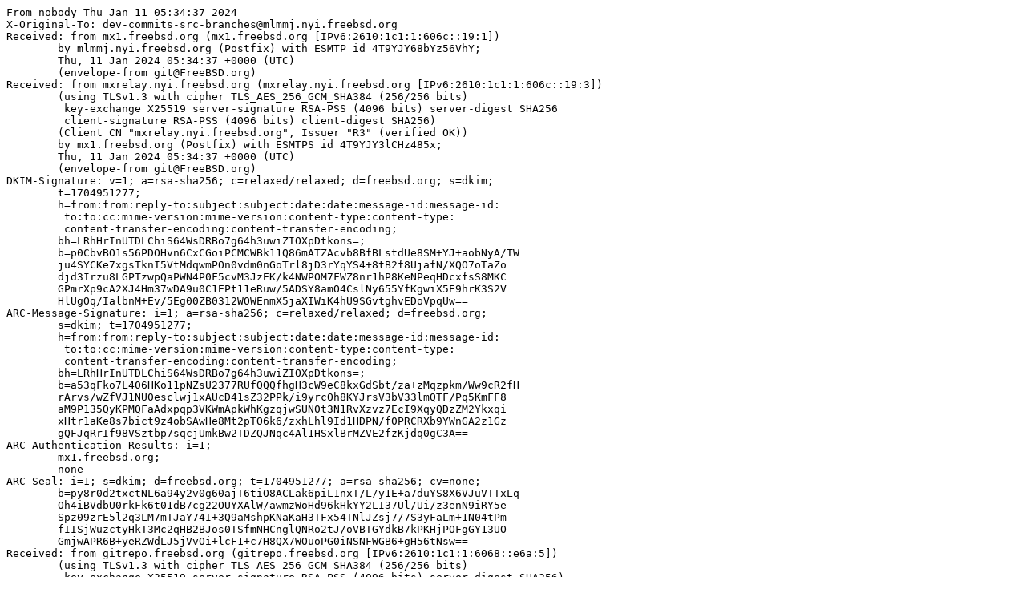

--- FILE ---
content_type: text/plain
request_url: https://lists.freebsd.org/archives/dev-commits-src-branches/2024-January/014366.txt
body_size: 3316
content:
From nobody Thu Jan 11 05:34:37 2024
X-Original-To: dev-commits-src-branches@mlmmj.nyi.freebsd.org
Received: from mx1.freebsd.org (mx1.freebsd.org [IPv6:2610:1c1:1:606c::19:1])
	by mlmmj.nyi.freebsd.org (Postfix) with ESMTP id 4T9YJY68bYz56VhY;
	Thu, 11 Jan 2024 05:34:37 +0000 (UTC)
	(envelope-from git@FreeBSD.org)
Received: from mxrelay.nyi.freebsd.org (mxrelay.nyi.freebsd.org [IPv6:2610:1c1:1:606c::19:3])
	(using TLSv1.3 with cipher TLS_AES_256_GCM_SHA384 (256/256 bits)
	 key-exchange X25519 server-signature RSA-PSS (4096 bits) server-digest SHA256
	 client-signature RSA-PSS (4096 bits) client-digest SHA256)
	(Client CN "mxrelay.nyi.freebsd.org", Issuer "R3" (verified OK))
	by mx1.freebsd.org (Postfix) with ESMTPS id 4T9YJY3lCHz485x;
	Thu, 11 Jan 2024 05:34:37 +0000 (UTC)
	(envelope-from git@FreeBSD.org)
DKIM-Signature: v=1; a=rsa-sha256; c=relaxed/relaxed; d=freebsd.org; s=dkim;
	t=1704951277;
	h=from:from:reply-to:subject:subject:date:date:message-id:message-id:
	 to:to:cc:mime-version:mime-version:content-type:content-type:
	 content-transfer-encoding:content-transfer-encoding;
	bh=LRhHrInUTDLChiS64WsDRBo7g64h3uwiZIOXpDtkons=;
	b=p0CbvBO1s56PDOHvn6CxCGoiPCMCWBk11Q86mATZAcvb8BfBLstdUe8SM+YJ+aobNyA/TW
	ju4SYCKe7xgsTknI5VtMdqwmPOn0vdm0nGoTrl8jD3rYqYS4+8tB2f8UjafN/XQO7oTaZo
	djd3Irzu8LGPTzwpQaPWN4P0F5cvM3JzEK/k4NWPOM7FWZ8nr1hP8KeNPeqHDcxfsS8MKC
	GPmrXp9cA2XJ4Hm37wDA9u0C1EPt11eRuw/5ADSY8amO4CslNy655YfKgwiX5E9hrK3S2V
	HlUgOq/IalbnM+Ev/5Eg00ZB0312WOWEnmX5jaXIWiK4hU9SGvtghvEDoVpqUw==
ARC-Message-Signature: i=1; a=rsa-sha256; c=relaxed/relaxed; d=freebsd.org;
	s=dkim; t=1704951277;
	h=from:from:reply-to:subject:subject:date:date:message-id:message-id:
	 to:to:cc:mime-version:mime-version:content-type:content-type:
	 content-transfer-encoding:content-transfer-encoding;
	bh=LRhHrInUTDLChiS64WsDRBo7g64h3uwiZIOXpDtkons=;
	b=a53qFko7L406HKo11pNZsU2377RUfQQQfhgH3cW9eC8kxGdSbt/za+zMqzpkm/Ww9cR2fH
	rArvs/wZfVJ1NU0esclwj1xAUcD41sZ32PPk/i9yrcOh8KYJrsV3bV33lmQTF/Pq5KmFF8
	aM9P135QyKPMQFaAdxpqp3VKWmApkWhKgzqjwSUN0t3N1RvXzvz7EcI9XqyQDzZM2Ykxqi
	xHtr1aKe8s7bict9z4obSAwHe8Mt2pTO6k6/zxhLhl9Id1HDPN/f0PRCRXb9YWnGA2z1Gz
	gQFJqRrIf98VSztbp7sqcjUmkBw2TDZQJNqc4Al1HSxlBrMZVE2fzKjdq0gC3A==
ARC-Authentication-Results: i=1;
	mx1.freebsd.org;
	none
ARC-Seal: i=1; s=dkim; d=freebsd.org; t=1704951277; a=rsa-sha256; cv=none;
	b=py8r0d2txctNL6a94y2v0g60ajT6tiO8ACLak6piL1nxT/L/y1E+a7duYS8X6VJuVTTxLq
	Oh4iBVdbU0rkFk6t01dB7cg22OUYXAlW/awmzWoHd96kHkYY2LI37Ul/Ui/z3enN9iRY5e
	Spz09zrE5l2q3LM7mTJaY74I+3Q9aMshpKNaKaH3TFx54TNlJZsj7/7S3yFaLm+1N04tPm
	fIISjWuzctyHkT3Mc2qHB2BJos0TSfmNHCnglQNRo2tJ/oVBTGYdkB7kPKHjPOFgGY13UO
	GmjwAPR6B+yeRZWdLJ5jVvOi+lcF1+c7H8QX7WOuoPG0iNSNFWGB6+gH56tNsw==
Received: from gitrepo.freebsd.org (gitrepo.freebsd.org [IPv6:2610:1c1:1:6068::e6a:5])
	(using TLSv1.3 with cipher TLS_AES_256_GCM_SHA384 (256/256 bits)
	 key-exchange X25519 server-signature RSA-PSS (4096 bits) server-digest SHA256)
	(Client did not present a certificate)
	by mxrelay.nyi.freebsd.org (Postfix) with ESMTPS id 4T9YJY2Mwdz15W4;
	Thu, 11 Jan 2024 05:34:37 +0000 (UTC)
	(envelope-from git@FreeBSD.org)
Received: from gitrepo.freebsd.org ([127.0.1.44])
	by gitrepo.freebsd.org (8.17.1/8.17.1) with ESMTP id 40B5YbCb010253;
	Thu, 11 Jan 2024 05:34:37 GMT
	(envelope-from git@gitrepo.freebsd.org)
Received: (from git@localhost)
	by gitrepo.freebsd.org (8.17.1/8.17.1/Submit) id 40B5YblG010250;
	Thu, 11 Jan 2024 05:34:37 GMT
	(envelope-from git)
Date: Thu, 11 Jan 2024 05:34:37 GMT
Message-Id: <202401110534.40B5YblG010250@gitrepo.freebsd.org>
To: src-committers@FreeBSD.org, dev-commits-src-all@FreeBSD.org,
        dev-commits-src-branches@FreeBSD.org
From: Navdeep Parhar <np@FreeBSD.org>
Subject: git: 2cca64fbe579 - stable/13 - cxgbe(4): Use the correct
  size for the CIM LA on the T6.
List-Id: Commits to the stable branches of the FreeBSD src repository <dev-commits-src-branches.freebsd.org>
List-Archive: https://lists.freebsd.org/archives/dev-commits-src-branches
List-Help: <mailto:dev-commits-src-branches+help@freebsd.org>
List-Post: <mailto:dev-commits-src-branches@freebsd.org>
List-Subscribe: <mailto:dev-commits-src-branches+subscribe@freebsd.org>
List-Unsubscribe: <mailto:dev-commits-src-branches+unsubscribe@freebsd.org>
Sender: owner-dev-commits-src-branches@freebsd.org
X-BeenThere: dev-commits-src-branches@freebsd.org
MIME-Version: 1.0
Content-Type: text/plain; charset=utf-8
Content-Transfer-Encoding: 8bit
X-Git-Committer: np
X-Git-Repository: src
X-Git-Refname: refs/heads/stable/13
X-Git-Reftype: branch
X-Git-Commit: 2cca64fbe579dea06103cc954e28c1148d366744
Auto-Submitted: auto-generated

The branch stable/13 has been updated by np:

URL: https://cgit.FreeBSD.org/src/commit/?id=2cca64fbe579dea06103cc954e28c1148d366744

commit 2cca64fbe579dea06103cc954e28c1148d366744
Author:     Navdeep Parhar <np@FreeBSD.org>
AuthorDate: 2024-01-09 21:22:16 +0000
Commit:     Navdeep Parhar <np@FreeBSD.org>
CommitDate: 2024-01-11 05:09:16 +0000

    cxgbe(4): Use the correct size for the CIM LA on the T6.
    
    The logic analyzer in the T6 CIM block has a different capture size than
    previous chips.
    
    Sponsored by:   Chelsio Communications
    
    (cherry picked from commit 9ea86c8f67a65ca00f79f3cd83aa977b38589f39)
---
 sys/dev/cxgbe/common/common.h | 1 +
 sys/dev/cxgbe/common/t4_hw.c  | 7 +++++--
 sys/dev/cxgbe/common/t4_hw.h  | 3 ++-
 3 files changed, 8 insertions(+), 3 deletions(-)

diff --git a/sys/dev/cxgbe/common/common.h b/sys/dev/cxgbe/common/common.h
index cd1e648f8e59..0861e3df4bee 100644
--- a/sys/dev/cxgbe/common/common.h
+++ b/sys/dev/cxgbe/common/common.h
@@ -313,6 +313,7 @@ struct chip_params {
 	u32 sge_fl_db;
 	u16 mps_tcam_size;
 	u16 rss_nentries;
+	u16 cim_la_size;
 };
 
 /* VF-only parameters. */
diff --git a/sys/dev/cxgbe/common/t4_hw.c b/sys/dev/cxgbe/common/t4_hw.c
index 41063d5c7d76..c18243e4b681 100644
--- a/sys/dev/cxgbe/common/t4_hw.c
+++ b/sys/dev/cxgbe/common/t4_hw.c
@@ -9303,6 +9303,7 @@ const struct chip_params *t4_get_chip_params(int chipid)
 			.sge_fl_db = F_DBPRIO,
 			.mps_tcam_size = NUM_MPS_CLS_SRAM_L_INSTANCES,
 			.rss_nentries = RSS_NENTRIES,
+			.cim_la_size = CIMLA_SIZE,
 		},
 		{
 			/* T5 */
@@ -9317,6 +9318,7 @@ const struct chip_params *t4_get_chip_params(int chipid)
 			.sge_fl_db = F_DBPRIO | F_DBTYPE,
 			.mps_tcam_size = NUM_MPS_T5_CLS_SRAM_L_INSTANCES,
 			.rss_nentries = RSS_NENTRIES,
+			.cim_la_size = CIMLA_SIZE,
 		},
 		{
 			/* T6 */
@@ -9331,6 +9333,7 @@ const struct chip_params *t4_get_chip_params(int chipid)
 			.sge_fl_db = 0,
 			.mps_tcam_size = NUM_MPS_T5_CLS_SRAM_L_INSTANCES,
 			.rss_nentries = T6_RSS_NENTRIES,
+			.cim_la_size = CIMLA_SIZE_T6,
 		},
 	};
 
@@ -9386,11 +9389,11 @@ int t4_prep_adapter(struct adapter *adapter, u32 *buf)
 	/* Cards with real ASICs have the chipid in the PCIe device id */
 	t4_os_pci_read_cfg2(adapter, PCI_DEVICE_ID, &device_id);
 	if (device_id >> 12 == chip_id(adapter))
-		adapter->params.cim_la_size = CIMLA_SIZE;
+		adapter->params.cim_la_size = adapter->chip_params->cim_la_size;
 	else {
 		/* FPGA */
 		adapter->params.fpga = 1;
-		adapter->params.cim_la_size = 2 * CIMLA_SIZE;
+		adapter->params.cim_la_size = 2 * adapter->chip_params->cim_la_size;
 	}
 
 	ret = get_vpd_params(adapter, &adapter->params.vpd, device_id, buf);
diff --git a/sys/dev/cxgbe/common/t4_hw.h b/sys/dev/cxgbe/common/t4_hw.h
index e943acb8dec9..79ec690cd5e6 100644
--- a/sys/dev/cxgbe/common/t4_hw.h
+++ b/sys/dev/cxgbe/common/t4_hw.h
@@ -66,7 +66,8 @@ enum {
 	CIM_NUM_IBQ    = 6,     /* # of CIM IBQs */
 	CIM_NUM_OBQ    = 6,     /* # of CIM OBQs */
 	CIM_NUM_OBQ_T5 = 8,     /* # of CIM OBQs for T5 adapter */
-	CIMLA_SIZE     = 2048,  /* # of 32-bit words in CIM LA */
+	CIMLA_SIZE     = 256 * 8,  /* 256 rows * ceil(235/32) 32-bit words */
+	CIMLA_SIZE_T6  = 256 * 10, /* 256 rows * ceil(311/32) 32-bit words */
 	CIM_PIFLA_SIZE = 64,    /* # of 192-bit words in CIM PIF LA */
 	CIM_MALA_SIZE  = 64,    /* # of 160-bit words in CIM MA LA */
 	CIM_IBQ_SIZE   = 128,   /* # of 128-bit words in a CIM IBQ */
